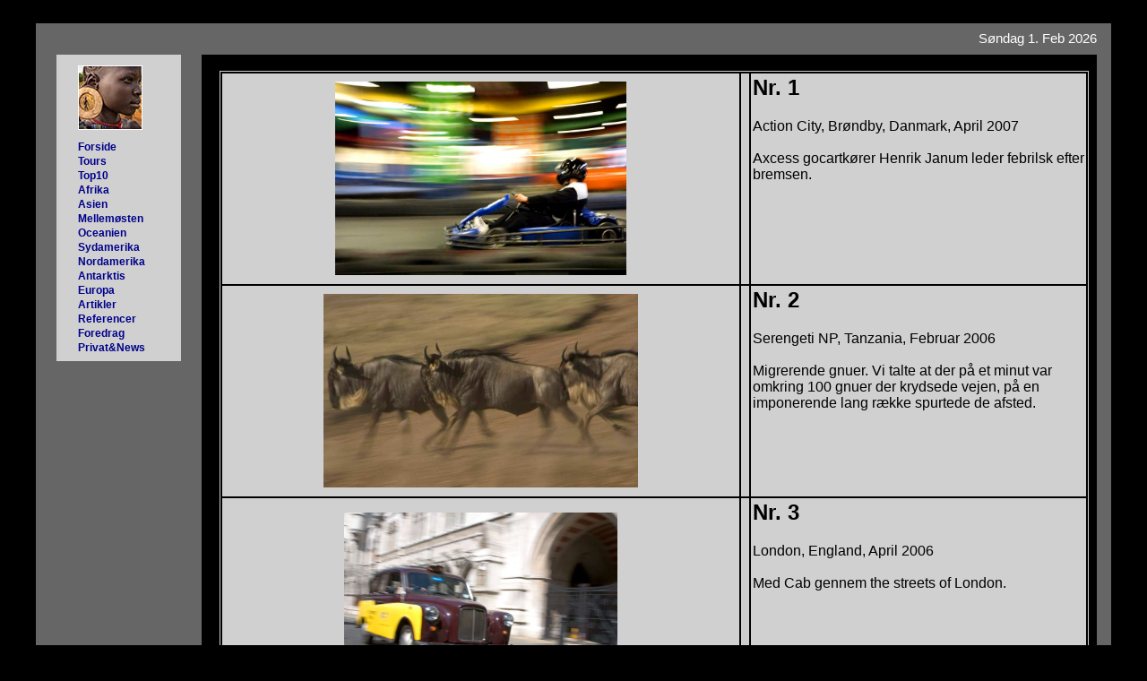

--- FILE ---
content_type: text/html
request_url: https://jakoboester.dk/top5action.shtml
body_size: 2127
content:

<!DOCTYPE HTML PUBLIC "-//W3C//DTD HTML 4.01 Frameset//EN">


<html>

<head>

<title>Top 10 - Bedste Actionbilleder / billeder med bevægelse</title>

<meta http-equiv="Content-Type" content="text/html; CHARSET=iso-8859-1">
<meta http-equiv="Content-Script-Type" content="text/javascript">

<meta name="AUTHOR" content="Jakob Øster">
<meta name="DESCRIPTION" content="besøg Jakobs fantastiske rejsesite">
<meta name="KEYWORDS" content="Jakob, Øster, Jakob Øster, xsdfgtest, rejse, backpacker, bordtennis, lande">
<base target="_top">

<link rel="stylesheet" type="text/css" href="MasterStyle.css" />

</head>

<body>
<br>
<table class="darkgrey" border="0" align="center" width="95%">
  <tr>

    <td width="141" height="30">&nbsp; </td>

    <td width="84%" height="30" align="right"> 
      <script type="text/javascript" align="right">
        var d=new Date()
        var weekday=new Array("Søndag","Mandag","Tirsdag","Onsdag","Torsdag","Fredag","Lørdag")
        var monthname=new Array("Jan","Feb","Mar","Apr","Maj","Jun","Jul","Aug","Sep","Okt","Nov","Dec")
        document.write(weekday[d.getDay()] + " ")
        document.write(d.getDate() + ". ")
        document.write(monthname[d.getMonth()] + " ")
        document.write(d.getFullYear())
      </script>
    </td>

    <td width="1%" height="30">&nbsp;
      
    </td>

  </tr>

  <tr>

    <td width="141" valign="top"> <sub> 
      
<table class="grey" align="center" valign="top" cellpadding="0" cellspacing="3" border="0" width="139">
  <tr> 
    <td width="18" height="90">&nbsp;</td>
    <td><img src="https://www.jakoboester.dk/fotos/eti.jpg" border="1" bordercolor="black" align="left" alt="etiopigen" width="70" height="70"></td>
    <td>&nbsp;</td>
  </tr>
  <tr> 
    <td>&nbsp;</td>
    <td><a class="one" href="index.shtml">Forside</a></td>
    <td>&nbsp;</td>
  </tr>
  <tr> 
    <td>&nbsp;</td>
    <td><a class="one" href="tours.shtml">Tours</a></td>
    <td>&nbsp;</td>
  </tr>
  <tr> 
    <td>&nbsp;</td>
    <td><a class="one" href="top10.shtml">Top10</a></td>
    <td>&nbsp;</td>
  </tr>
  <tr> 
    <td>&nbsp;</td>
    <td><a class="one" href="afrika.shtml">Afrika</a></td>
    <td>&nbsp;</td>
  </tr>
  <tr> 
    <td>&nbsp;</td>
    <td><a class="one" href="asien.shtml">Asien</a></td>
    <td>&nbsp;</td>
  </tr>
  <tr> 
    <td>&nbsp;</td>
    <td><a class="one" href="mellemoesten.shtml">Mellem&oslash;sten</a></td>
    <td>&nbsp;</td>
  </tr>
  <tr> 
    <td>&nbsp;</td>
    <td><a class="one" href="australien.shtml">Oceanien</a></td>
    <td>&nbsp;</td>
  </tr>
  <tr> 
    <td>&nbsp;</td>
    <td><a class="one" href="sydamerika.shtml">Sydamerika</a></td>
    <td>&nbsp;</td>
  </tr>
  <tr> 
    <td>&nbsp;</td>
    <td><a class="one" href="nordamerika.shtml">Nordamerika</a></td>
    <td>&nbsp;</td>
  </tr>
  <tr> 
    <td>&nbsp;</td>
    <td><a class="one" href="antarktis.shtml">Antarktis</a></td>
    <td>&nbsp;</td>
  </tr>
  <tr> 
    <td>&nbsp;</td>
    <td><a class="one" href="europa.shtml">Europa</a></td>
    <td>&nbsp;</td>
  </tr>
  <tr> 
    <td>&nbsp;</td>
    <td><a class="one" href="https://www.jakoboester.dk/artikler.shtml">Artikler</a></td>
    <td>&nbsp;</td>
  </tr>
  <tr>
    <td>&nbsp;</td>
    <td valign="top"><a class="one" href="https://www.jakoboester.dk/referencer.shtml">Referencer</a></td>
    <td>&nbsp;</td>
  </tr>
  <tr> 
    <td>&nbsp;</td>
    <td><a class="one" href="foredrag.shtml">Foredrag</a></td>
    <td>&nbsp;</td>
  </tr>
  <tr> 
    <td height="19">&nbsp;</td>
    <td valign="top"><a class="one" href="privat.shtml">Privat&News</a></td>
    <td>&nbsp;</td>
  </tr>
</table>

      </sub> </td>

    <td height="392" width="80%" valign="top" >

      <table class="black" align=center width="100%" height="100%" border="0" cellspacing="0" cellpadding="0">
     
        <tr>
          <td width="2%">&nbsp;</td>
          <td width="97%">&nbsp;</td>
          <td width="1%">&nbsp;</td>
        </tr>
        <tr>
          <td width="2%" height="312">&nbsp;</td>
          <td width="97%" height="312" valign="top">
            <table class="black" width="100%" border="1" bordercolor="#d0d0d0" align="center">

            <tr> 
                <td class="white" width="60%" align="center" valign="middle" height="235"><a href="fotos/gocart1.jpg"><img src="fotos/gocart1.jpg" border="0" height="216" align="middle"></a></td>
                <td width="1%" bgcolor="#CCCCCC" height="2">&nbsp;</td>
                <td class="white" width="39%" height="2" valign="top" align="left"> 
                 <h2>Nr. 1</h2>
		  Action City, Br&oslash;ndby, Danmark, April 2007<br><br>
                  Axcess gocartk&oslash;rer Henrik Janum leder febrilsk efter bremsen.
                  <p>&nbsp;</p>
                </td>
              </tr>

 


            <tr> 
                <td class="white" width="60%" align="center" valign="middle" height="235"><a href="fotos/tanzaniany36.jpg"><img src="fotos/tanzaniany36.jpg" border="0" height="216" align="middle"></a></td>
                <td width="1%" bgcolor="#CCCCCC" height="2">&nbsp;</td>
                <td class="white" width="39%" height="2" valign="top" align="left"> 
                 <h2>Nr. 2</h2>
		  Serengeti NP, Tanzania, Februar 2006<br><br>
                  Migrerende gnuer. Vi talte at der p&aring; et minut var omkring 
                  100 gnuer der krydsede vejen, p&aring; en imponerende lang r&aelig;kke 
                  spurtede de afsted. 
                  <p>&nbsp;</p>
                </td>
              </tr>

             <tr> 
                <td class="white" width="60%" align="center" valign="middle" height="235"><a href="fotos/londonweb01.jpg"><img src="fotos/londonweb01.jpg" border="0" width="305" align="middle"></a></td>
                <td width="1%" bgcolor="#CCCCCC" height="2">&nbsp;</td>
                <td class="white" width="39%" height="2" valign="top" align="left"> 
                  <h2>Nr. 3</h2>
		  London, England, April 2006<br><br>
		  Med Cab gennem the streets of London.
                </td>
              </tr>
            <tr> 
                <td class="white" width="60%" align="center" valign="middle" height="235"><a href="fotos/akvarieweb02.jpg"><img src="fotos/akvarieweb02.jpg" border="0" height="215" align="middle"></a></td>
                <td width="1%" bgcolor="#CCCCCC" height="2">&nbsp;</td>
                <td class="white" width="39%" height="2" valign="top" align="left"> 
                 <h2>Nr. 4</h2>
		  Danmarks Akvarium, Danmark, April 2006<br><br> 
		  
		  Bl&aelig;ksprutte p&aring; farten.<br>
                  <br>
		  
                  <p>&nbsp;</p>
                </td>
              </tr>			  
			  
			  
            <tr> 
                <td class="white" width="60%" align="center" valign="middle" height="235"><a href="fotos/londonweb07.jpg"><img src="fotos/londonweb07.jpg" border="0" width="305" align="middle"></a></td>
                <td width="1%" bgcolor="#CCCCCC" height="2">&nbsp;</td>
                <td class="white" width="39%" height="2" valign="top" align="left"> 
                  <h2>Nr. 5</h2>
		  London, England, April 2006<br><br>
		   Travl betjent.
                  <p>&nbsp;</p>
                </td>
              </tr>
			  
            <tr> 
                <td class="white" width="60%" align="center" valign="middle" height="235"><a href="fotos/sumo02.jpg"><img src="fotos/sumo02.jpg" border="0" width="305" align="middle"></a></td>
                <td width="1%" bgcolor="#CCCCCC" height="2">&nbsp;</td>
                <td class="white" width="39%" height="2" valign="top" align="left"> 
                  <h2>Nr. 6</h2>
		  Nagoya, Tokyo, Juli 2006<br><br>
		   Mindre drenge udviser koncentration i en turnering fyldt med tunge kæmper.
                  <p>&nbsp;</p>
                </td>
              </tr>
			  
            <tr> 
                <td class="white" width="60%" align="center" valign="middle" height="235"><a href="fotos/sumo03.jpg"><img src="fotos/sumo03.jpg" border="0" width="305" align="middle"></a></td>
                <td width="1%" bgcolor="#CCCCCC" height="2">&nbsp;</td>
                <td class="white" width="39%" height="2" valign="top" align="left"> 
                  <h2>Nr. 7</h2>
		  Nagoya, Tokyo, Juli 2006<br><br>
                  F&oslash;r kampen g&aring;r igang skal de fede f&aelig;tre lige 
                  psyke hinanden lidt. 
                  <p>&nbsp;</p>
                </td>
              </tr>

            <tr> 
                <td class="white" width="60%" align="center" valign="middle" height="235"><a href="fotos/sumo04.jpg"><img src="fotos/sumo04.jpg" border="0" width="305" align="middle"></a></td>
                <td width="1%" bgcolor="#CCCCCC" height="2">&nbsp;</td>
                <td class="white" width="39%" height="2" valign="top" align="left"> 
                  <h2>Nr. 8</h2>
		  Nagoya, Tokyo, Juli 2006<br><br>
                  En halvtung dreng der kommer lidt for t&aelig;t p&aring; den 
                  ellers sympatiske fotograf. 
                  <p>&nbsp;</p>
                </td>
              </tr>

 
            <tr> 
                <td class="white" width="60%" align="center" valign="middle" height="235"><a href="fotos/tanzaniany02.jpg"><img src="fotos/tanzaniany02.jpg" border="0" height="216" align="middle"></a></td>
                <td width="1%" bgcolor="#CCCCCC" height="2">&nbsp;</td>
                <td class="white" width="39%" height="2" valign="top" align="left"> 
                  <h2>Nr. 9</h2>
		  Serengeti NP, Tanzania, Februar 2006<br><br>
                  Running Wildebeest - l&oslash;bende gnu.<br><br>
                  En af de ufatteligt mange migrerende gnuer, der i en k&aelig;mpe 
                  cirkel bev&aelig;ger sig fra Serengeti mod Masai Mara i Kenya 
                  og tilbage igen. </td>
              </tr>

 
       
            </table>
          </td>
          <td width="1%" height="20">&nbsp;</td>
        </tr>
        <tr>
          <td width="2%">&nbsp;</td>
          <td width="97%">&nbsp;</td>
          <td width="1%">&nbsp;</td>
        </tr>
      </table>
      </td>
   
      <tr>
      
        <td colspan="2" valign="TOP">
          <hr noshade size="1">
          <font size="1">© 2002 <a class="one" href="mailto:Mester@JakobOester.dk">Jakob Øster</a> </font>
        </td>
         
 
      </tr>
    </table>
    
    <td width="1%">&nbsp;
      
    </td>
  
  


</body>


</html>


--- FILE ---
content_type: text/css
request_url: https://jakoboester.dk/MasterStyle.css
body_size: 1116
content:
body {background-color: black}
p {color: white  font-family: Geneva, Arial, Helvetica, san-serif }
h1 {color: white  font-family: Geneva, Arial, Helvetica, san-serif}
table.grey {color: white; background-color: #d0d0d0; font-family: Geneva, Arial, Helvetica, san-serif; font-size: 94%  }
table.black {color: white; background-color: black; font-family: Geneva, Arial, Helvetica, san-serif }
table.darkgrey {color: white; background-color:  #666666; font-family: Geneva, Arial, Helvetica, san-serif; font-size: 94%  }
table.white {color: black; background-color: #d0d0d0; font-family: Geneva, Arial, Helvetica, san-serif }
table.hvidskrift { font-family: Geneva, Arial, Helvetica, san-serif; font-size: 11px; font-weight:bold; color: #FFFFFF; text-decoration: none}
p.hvidskriftbig { font-family: Geneva, Arial, Helvetica, san-serif; font-size: 20px; font-weight:bold; color: #FFFFFF; text-decoration: none}

td.white {color: black; background-color: #d0d0d0; font-family: Geneva, Arial, Helvetica, san-serif }
td.darkgrey {color: black; background-color: #606060; font-family: Geneva, Arial, Helvetica, san-serif }
td.whiteonblack {color: white; background-color: black; font-family: Geneva, Arial, Helvetica, san-serif; font-size: 80%}
td.teksttabel {color: #d0d0d0; font-family: Geneva, Arial, Helvetica, san-serif; font-size: 11px}
td.redtekst {color: red; font-family: Geneva, Arial, Helvetica, san-serif; font-size: 11px}
td.billedtekst {color: #FFFFCC; font-family: Geneva, Arial, Helvetica, san-serif; font-size: 12px}
td.stars { font-family: Geneva, Arial, Helvetica, san-serif; font-size: 15px; font-weight:bold; color: #FFFFFF; text-decoration: none}

td.copyright {color: #666666; font-family: Geneva, Arial, Helvetica, san-serif; font-size: 10px}
td.blackonwhite {color: red; background-color: green; font-family: Geneva, Arial, Helvetica, san-serif; font-size: 80%}
td.test {color: white; background-color: black; font-family: Geneva, Arial, Helvetica, san-serif; font-size: 120%}
td.selected {color: #FFFFFF ;font-family: Geneva, Arial, Helvetica, san-serif; font-size: 14px; font-weight:bold}

td.tabeloverskrift { font-family: Geneva, Arial, Helvetica, san-serif; font-size: 10px; font-weight:bold; color: #FFFFFF; text-decoration: underline;}
td.foredragoverskrift {color: #FFFFFF ;font-family: "One Stroke Script LET"; font-size: 42px; font-weight:bold}
td.foredragoverskrift2 {color: #FFFFFF ;font-family: "One Stroke Script LET"; font-size: 32px}

a.one:link {color: darkblue; font-weight:bold; text-decoration: none}
a.one:visited {color: darkblue; font-weight:bold; text-decoration: none}
a.one:hover {color: red; font-weight:bold; text-decoration: underline}
a.blue:link {color: LightSkyBlue; font-weight:bold; text-decoration: underline}
a.blue:visited {color: LightSkyBlue; font-weight:bold; text-decoration: underline}
a.blue:hover {color: red; font-weight:bold; text-decoration: underline}
a.blue2:link {color: LightSkyBlue; font-weight:bold; text-decoration: underline; font-size: 10px}
a.blue2:visited {color: LightSkyBlue; font-weight:bold; text-decoration: underline; font-size: 10px}
a.blue2:hover {color: red; font-weight:bold; text-decoration: underline; font-size: 10px}

a.two:link {color: gold; font-weight:bold; text-decoration: underline; font-family: Geneva, Arial, Helvetica, san-serif; font-size: 94%}
a.two:visited {color:gold; font-weight:bold; text-decoration: underline; font-family: Geneva, Arial, Helvetica, san-serif; font-size: 94%}
a.two:hover {color: yellow; font-weight:bold; text-decoration: underline; font-family: Geneva, Arial, Helvetica, san-serif; font-size: 100%}
img.three:link {color: black; font-weight:bold; text-decoration: none}
img.three:visited {color:black; font-weight:bold; text-decoration: none}
img.three:hover {color: yellow; font-weight:bold; text-decoration: underline; font-size: 110%}
img.top {vertical-align:text-top}

.almskrift {  font-family: Geneva, Arial, Helvetica, san-serif; font-size: 13px; color: #FFFFFF}
a.almskriftlink:link { font-family: Geneva, Arial, Helvetica, san-serif; font-size: 13px; color: #FFFFFF; text-decoration: none}
a.almskriftlink:visited {font-family: Geneva, Arial, Helvetica, san-serif; font-size: 13px; color: #FFFFFF; text-decoration: none}
a.almskriftlink:hover {font-family: Geneva, Arial, Helvetica, san-serif; font-size: 13px; color: #FFFFFF; text-decoration: underline}

a.almskriftlinksmall:link { font-family: Geneva, Arial, Helvetica, san-serif; font-size: 9px; color: #FFFFFF; text-decoration: none}
a.almskriftlinksmall:visited {font-family: Geneva, Arial, Helvetica, san-serif; font-size: 9px; color: #FFFFFF; text-decoration: none}
a.almskriftlinksmall:hover {font-family: Geneva, Arial, Helvetica, san-serif; font-size: 9px; color: #FFFFFF; text-decoration: underline}



a.almskriftlink2:link { font-family: Geneva, Arial, Helvetica, san-serif; font-size: 13px; color: Blue; text-decoration: none}
a.almskriftlink2:visited {font-family: Geneva, Arial, Helvetica, san-serif; font-size: 13px; color: Blue; text-decoration: none}
a.almskriftlink2:hover {font-family: Geneva, Arial, Helvetica, san-serif; font-size: 13px; color: Blue; text-decoration: underline}

a.almskriftlinkstor:link { font-family: Geneva, Arial, Helvetica, san-serif; font-size: 18px; color: #FFFFFF; text-decoration: none}
a.almskriftlinkstor:visited {font-family: Geneva, Arial, Helvetica, san-serif; font-size: 18px; color: #FFFFFF; text-decoration: none}
a.almskriftlinkstor:hover {font-family: Geneva, Arial, Helvetica, san-serif; font-size: 19px; color: #FFFFFF; text-decoration: underline}

a.linkmellem:link { font-family: Geneva, Arial, Helvetica, san-serif; font-size: 15px; font-weight:bold; color: #FFFFFF; text-decoration: none}
a.linkmellem:visited {font-family: Geneva, Arial, Helvetica, san-serif; font-size: 15px; font-weight:bold; color: #FFFFFF; text-decoration: none}
a.linkmellem:hover {font-family: Geneva, Arial, Helvetica, san-serif; font-size: 15px; font-weight:bold; color: #FFFFFF; text-decoration: underline}

a.linkmellem2:link { font-family: Geneva, Arial, Helvetica, san-serif; font-size: 16px; font-weight:bold; color: #FFFFFF; text-decoration: none}
a.linkmellem2:visited {font-family: Geneva, Arial, Helvetica, san-serif; font-size: 16px; font-weight:bold; color: #FFFFFF; text-decoration: none}
a.linkmellem2:hover {font-family: Geneva, Arial, Helvetica, san-serif; font-size: 16px; font-weight:bold; color: #FFFFFF; text-decoration: underline}

a.linkbw:link { font-family: Geneva, Arial, Helvetica, san-serif; font-size: 14px; font-weight:bold; color: #FFFFFF; text-decoration: none}
a.linkbw:visited {font-family: Geneva, Arial, Helvetica, san-serif; font-size: 14px; font-weight:bold; color: #FFFFFF; text-decoration: none}
a.linkbw:hover {font-family: Geneva, Arial, Helvetica, san-serif; font-size: 14px; font-weight:bold; color: #000000; text-decoration: none}

.storfedskrift {  font-family: Geneva, Arial, Helvetica, san-serif; font-size: 24px; font-weight:bold; color: #FFFFFF}
.fedskrift {  font-family: Geneva, Arial, Helvetica, san-serif; font-size: 18px; font-weight:bold; color: #FFFFFF}
.fedskriftlink:link {  font-family: Geneva, Arial, Helvetica, san-serif; font-size: 18px; font-weight:bold; color: #FFFFFF; text-decoration: none}
.fedskriftlink:visited {  font-family: Geneva, Arial, Helvetica, san-serif; font-size: 18px; font-weight:bold; color: #FFFFFF; text-decoration: none}
.fedskriftlink:hover {  font-family: Geneva, Arial, Helvetica, san-serif; font-size: 18px; font-weight:bold; color: #FFFFFF; text-decoration: underline}


a.linkw:link { font-family: Geneva, Arial, Helvetica, san-serif; font-size: 14px; font-weight:bold; color: #d0d0d0; text-decoration: none}
a.linkw:visited {font-family: Geneva, Arial, Helvetica, san-serif; font-size: 14px; font-weight:bold; color: #d0d0d0; text-decoration: none}
a.linkw:hover {font-family: Geneva, Arial, Helvetica, san-serif; font-size: 14px; font-weight:bold; color: #FFFFFF; text-decoration: none}


a.linkwtemp:link { font-family: Geneva, Arial, Helvetica, san-serif; font-size: 14px; font-weight:bold; color: #000000; text-decoration: none}
a.linkwtemp:visited {font-family: Geneva, Arial, Helvetica, san-serif; font-size: 14px; font-weight:bold; color: #000000; text-decoration: none}
a.linkwtemp:hover {font-family: Geneva, Arial, Helvetica, san-serif; font-size: 14px; font-weight:bold; color: #d0d0d0; text-decoration: none}



a.linkw13:link { font-family: Geneva, Arial, Helvetica, san-serif; font-size: 13px; font-weight:bold; color: #d0d0d0; text-decoration: none}
a.linkw13:visited {font-family: Geneva, Arial, Helvetica, san-serif; font-size: 13px; font-weight:bold; color: #d0d0d0; text-decoration: none}
a.linkw13:hover {font-family: Geneva, Arial, Helvetica, san-serif; font-size: 13px; font-weight:bold; color: #FFFFFF; text-decoration: none}

a.teksttabellink:link { font-family: Geneva, Arial, Helvetica, san-serif; font-size: 11px;  color: #d0d0d0; text-decoration: none}
a.teksttabellink:visited {font-family: Geneva, Arial, Helvetica, san-serif; font-size: 11px; color: #d0d0d0; text-decoration: none}
a.teksttabellink:hover {font-family: Geneva, Arial, Helvetica, san-serif; font-size: 11px;  color: #FFFFFF; text-decoration: none}

a.linkwgsmall:link { font-family: Geneva, Arial, Helvetica, san-serif; font-size: 10px; font-weight:bold; color: #FFFFFF; text-decoration: none}
a.linkwgsmall:visited {font-family: Geneva, Arial, Helvetica, san-serif; font-size: 10px; font-weight:bold; color: #FFFFFF; text-decoration: none}
a.linkwgsmall:hover {font-family: Geneva, Arial, Helvetica, san-serif; font-size: 10px; font-weight:bold; color: #FFCC33; text-decoration: none}



a.linkw10:link { font-family: Geneva, Arial, Helvetica, san-serif; font-size: 10px; font-weight:bold; color: #d0d0d0; text-decoration: none}
a.linkw10:visited {font-family: Geneva, Arial, Helvetica, san-serif; font-size: 10px; font-weight:bold; color: #d0d0d0; text-decoration: none}
a.linkw10:hover {font-family: Geneva, Arial, Helvetica, san-serif; font-size: 10px; font-weight:bold; color: #FFFFFF; text-decoration: none}

a.linkw11:link { font-family: Geneva, Arial, Helvetica, san-serif; font-size: 11px; font-weight:bold; color: #d0d0d0; text-decoration: none}
a.linkw11:visited {font-family: Geneva, Arial, Helvetica, san-serif; font-size: 11px; font-weight:bold; color: #d0d0d0; text-decoration: none}
a.linkw11:hover {font-family: Geneva, Arial, Helvetica, san-serif; font-size: 11px; font-weight:bold; color: #FFFFFF; text-decoration: none}

a.linkw11b:link { font-family: Geneva, Arial, Helvetica, san-serif; font-size: 11px; font-weight:bold; color: #FFFFFF; text-decoration: none}
a.linkw11b:visited {font-family: Geneva, Arial, Helvetica, san-serif; font-size: 11px; font-weight:bold; color: #FFFFFF; text-decoration: none}
a.linkw11b:hover {font-family: Geneva, Arial, Helvetica, san-serif; font-size: 11px; font-weight:bold; color: #333333; text-decoration: none}


a.linkw12:link { font-family: Geneva, Arial, Helvetica, san-serif; font-size: 12px; font-weight:bold; color: #FFFFFF; text-decoration: none}
a.linkw12:visited {font-family: Geneva, Arial, Helvetica, san-serif; font-size: 12px; font-weight:bold; color: #d0d0d0; text-decoration: none}
a.linkw12:hover {font-family: Geneva, Arial, Helvetica, san-serif; font-size: 12px; font-weight:bold; color: #FFFFFF; text-decoration: none}

a.kaempe:link { font-family: Verdana, Arial, Helvetica, sans-serif; font-size: 24px; font-weight:bold; color: #FFFFFF; text-decoration: none}
a.kaempe:visited { font-family: Verdana, Arial, Helvetica, sans-serif; font-size: 24px; font-weight:bold; color: #FFFFFF; text-decoration: none}
a.kaempe:hover { font-family: Verdana, Arial, Helvetica, sans-serif; font-size: 24px; font-weight:bold; color: #FFFF00; text-decoration: none}

a.kaempe2:link { font-family: Verdana, Arial, Helvetica, sans-serif; font-size: 17px; font-weight:bold; color: #FFFFFF; text-decoration: none}
a.kaempe2:visited { font-family: Verdana, Arial, Helvetica, sans-serif; font-size: 17px; font-weight:bold; color: #FFFFFF; text-decoration: none}
a.kaempe2:hover { font-family: Verdana, Arial, Helvetica, sans-serif; font-size: 17px; font-weight:bold; color: #FFFF00; text-decoration: none}

a.kaempe3:link { font-family: Verdana, Arial, Helvetica, sans-serif; font-size: 24px; font-weight:bold; color: #FFFF00; text-decoration: none}
a.kaempe3:visited { font-family: Verdana, Arial, Helvetica, sans-serif; font-size: 24px; font-weight:bold; color: #FFFF00; text-decoration: none}
a.kaempe3:hover { font-family: Verdana, Arial, Helvetica, sans-serif; font-size: 24px; font-weight:bold; color: #FFFFFF; text-decoration: none}

a.kaempe4:link { font-family: Verdana, Arial, Helvetica, sans-serif; font-size: 17px; font-weight:bold; color: #FFFF00; text-decoration: none}
a.kaempe4:visited { font-family: Verdana, Arial, Helvetica, sans-serif; font-size: 17px; font-weight:bold; color: #FFFF00; text-decoration: none}
a.kaempe4:hover { font-family: Verdana, Arial, Helvetica, sans-serif; font-size: 17px; font-weight:bold; color: #FFFFFF; text-decoration: none}


a.pile:link { font-family: Courier New, Courier, mono; font-size: 22px; font-weight:bold; color: #FFFFCC; text-decoration: none}
a.pile:visited {font-family: Courier New, Courier, mono; font-size: 22px; font-weight:bold; color: #FFFFCC; text-decoration: none}
a.pile:hover {font-family: Courier New, Courier, mono; font-size: 22px; font-weight:bold; color: #FFFF00; text-decoration: none}


font.streg { font-family: Geneva, Arial, Helvetica, san-serif; font-size: 9px; font-weight:bold; color: #606060; text-decoration: none}
font.storstreg { font-family: Geneva, Arial, Helvetica, san-serif;  font-weight:bold; color: #999999; text-decoration: none}




